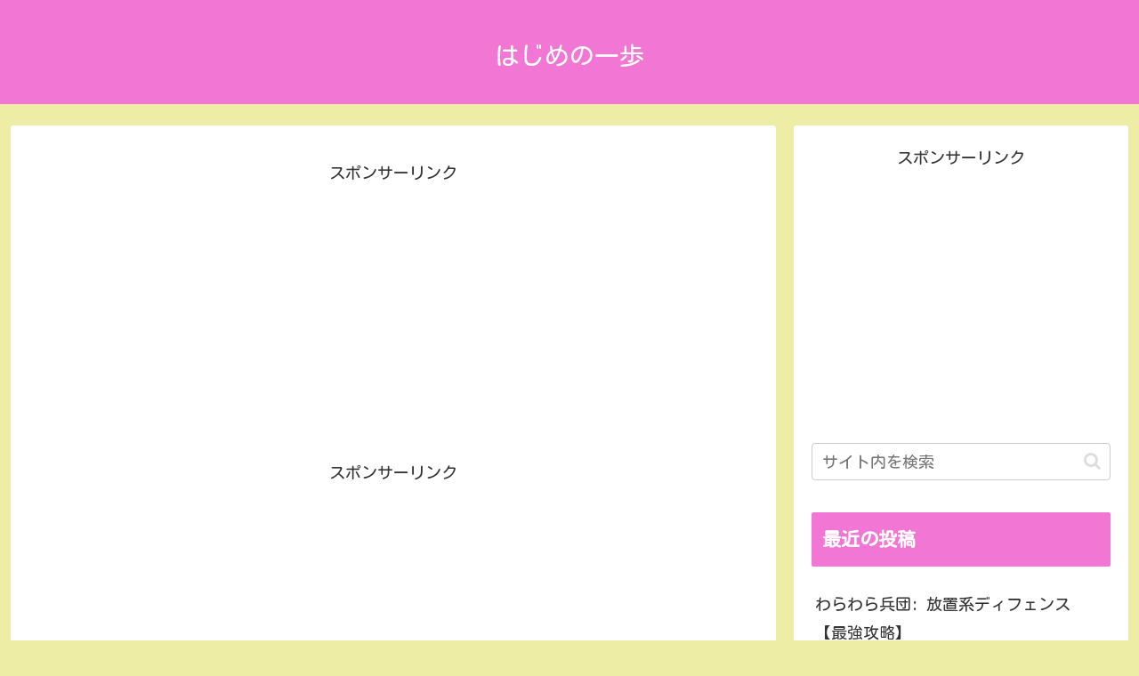

--- FILE ---
content_type: text/html; charset=utf-8
request_url: https://www.google.com/recaptcha/api2/aframe
body_size: 265
content:
<!DOCTYPE HTML><html><head><meta http-equiv="content-type" content="text/html; charset=UTF-8"></head><body><script nonce="-oefxay0oO7nj94Aev0hcQ">/** Anti-fraud and anti-abuse applications only. See google.com/recaptcha */ try{var clients={'sodar':'https://pagead2.googlesyndication.com/pagead/sodar?'};window.addEventListener("message",function(a){try{if(a.source===window.parent){var b=JSON.parse(a.data);var c=clients[b['id']];if(c){var d=document.createElement('img');d.src=c+b['params']+'&rc='+(localStorage.getItem("rc::a")?sessionStorage.getItem("rc::b"):"");window.document.body.appendChild(d);sessionStorage.setItem("rc::e",parseInt(sessionStorage.getItem("rc::e")||0)+1);localStorage.setItem("rc::h",'1768943903603');}}}catch(b){}});window.parent.postMessage("_grecaptcha_ready", "*");}catch(b){}</script></body></html>